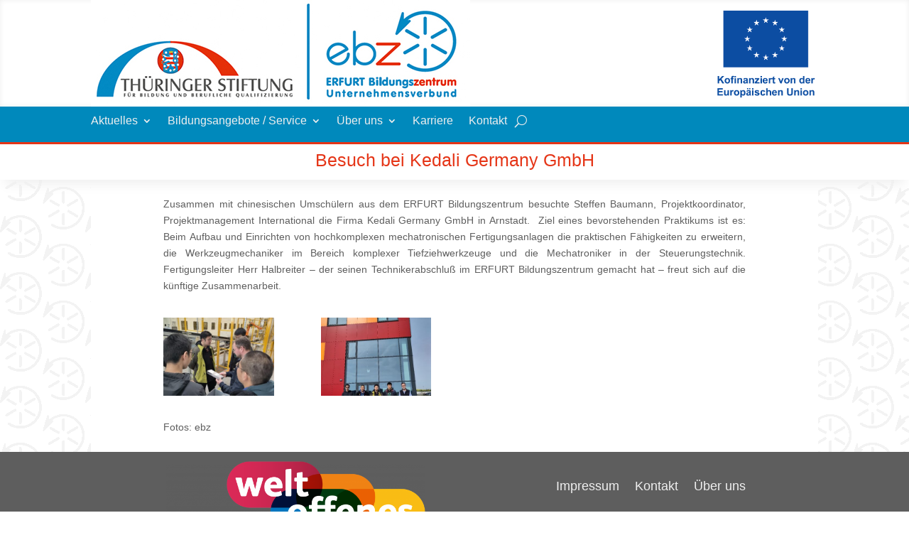

--- FILE ---
content_type: text/css
request_url: https://ebz-verbund.de/wp-content/themes/ebz-divi-child-theme/style.css?ver=4.27.5
body_size: 3862
content:
/*
 Theme Name:     EBZ Divi Child Theme
 Theme URI:      https://www.elegantthemes.com/gallery/divi/
 Description:    Divi Child Theme
 Author:         Elegant Themes
 Author URI:     https://www.elegantthemes.com
 Template:       Divi
 Version:        1.0.0
*/
 
 
/* =Theme customization starts here
------------------------------------------------------- */

/*==== Start Background Fade ====*/

.pa-background-fade nav ul li a {
   position: relative;
   background: #e1e1e1;
   z-index: 1;
}

.pa-background-fade nav ul li a::before {
   content: "";
   position: absolute;
   top: 0;
   left: 0;
   right: 0;
   bottom: 0;
   background: #2cba6c;
   z-index: -1;
   opacity: 0;
   -webkit-transition: .3s;
   -o-transition: .3s;
   transition: .3s;
   -webkit-transition-timing-function: cubic-bezier(.58, .3, .005, 1);
   -o-transition-timing-function: cubic-bezier(.58, .3, .005, 1);
   transition-timing-function: cubic-bezier(.58, .3, .005, 1);
}

.pa-background-fade nav ul li a:hover {
   color: #ffffff!important;
}

.pa-background-fade nav ul li a:hover::before {
   opacity: 1;
}


/*==== End Background Fade ====*/

/*remove default 11px padding on each side of list items*/

.pa-vertical-menu .et-menu > li {
	/*padding-left: 0px;
	padding-right: 0px;*/
}

/*make the menu items fullwidth and add space between them*/

.pa-vertical-menu .et_pb_menu__menu nav ul li {
	display: block;
	width: 100%;
	margin: 10px 0;
}

/*style the menu items on hover*/

.pa-vertical-menu .et_pb_menu__menu nav ul li a:hover {
/*	opacity: 1!important;
	color: #ffffff;
	background: #00d263;
	border-color: #00d263;*/
}

/*style the active menu item*/

.pa-vertical-menu .et_pb_menu__menu nav ul li.current-menu-item a {
	opacity: 1!important;
	color: #ffffff;
	background: #00d263;
	border-color: #00d263;
}

/*make the submenu align directly to the right of the menu item instead of below*/

.pa-vertical-menu .et_pb_menu__menu nav ul li ul {
	top: 0!important;
}

/*align submenu to the right of menu link*/

.pa-vertical-menu .et_pb_menu__menu nav li ul {
	left: 100%!important;
}

@media (max-width: 980px) {
	/*open the mobile menu up and use on all devices*/
	.et-db #et-boc .et-l .pa-vertical-menu .et_pb_menu__menu {
		display: flex;
	}
	/*hide the hamburger icon*/
	.et-db #et-boc .et-l .pa-vertical-menu .et_mobile_nav_menu {
		display: none;
	}
}
/*Blog Grid Breite Anfang
#gridcard article:nth-child(odd) {
    padding-left:-20px;
}
#gridcard article:nth-child(even) {
    background-color: #333;
}
/*Blog Grid Breite Ende*/
/*===============================*/
/*Hauptmenue - Anpassung - Beginn*/
/*===============================*/
/*Style Top-Level*/
/*.pa-active-menu-item .et-menu-nav>ul>li>a {
	padding:10px;
}*/
/*Style Top-Level Aktiv*/
/*.pa-active-menu-item .et-menu-nav>ul>li.current-menu-item>a {
	color:#0089bc!important;
	background-color:#ffffff;
}*/
/*Style Top-Level Aktiv Submenue*/
/*.pa-active-menu-item .et-menu-nav>ul>li.current-menu-parent>a {
	color:#0089bc!important;
	background-color:#ffffff;
}*/
/*.pa-active-menu-item ul li.current-menu-item>ul>li.current-menu-item>a {
	color:#0089bc!important;
	background-color:#ffffff;
}*/
/*.pa-active-menu-item ul li.current-menu-parent>ul>li.current-menu-item>a {
	color:#0089bc!important;
	background-color:#ffffff;
}*/
/*===============================*/
/*Hauptmenue - Anpassung - ENDE*/
/*===============================*/ 

/*add media query so changes only affect tablet and desktop*/

@media (min-width: 767px) {

/*set the image width*/

.pa-blog-list .entry-featured-image-url  {
width: 30%;
float: left;
margin-bottom: 0!important;
}

/*set the details width*/

.pa-blog-list .entry-title,
.pa-blog-list .post-meta,
.pa-blog-list .post-content {
width: 70%;
float: left;
padding-left: 30px;
}
}

--- FILE ---
content_type: text/css
request_url: https://ebz-verbund.de/wp-content/et-cache/7384/et-core-unified-7384.min.css?ver=1765675771
body_size: 1975
content:
.pa-background-fade nav ul li a{position:relative;background:#e1e1e1;z-index:1}.pa-background-fade nav ul li a::before{content:"";position:absolute;top:0;left:0;right:0;bottom:0;background:#2cba6c;z-index:-1;opacity:0;-webkit-transition:.3s;-o-transition:.3s;transition:.3s;-webkit-transition-timing-function:cubic-bezier(.58,.3,.005,1);-o-transition-timing-function:cubic-bezier(.58,.3,.005,1);transition-timing-function:cubic-bezier(.58,.3,.005,1)}.pa-background-fade nav ul li a:hover{color:#ffffff!important}.pa-background-fade nav ul li a:hover::before{opacity:1}.pa-vertical-menu .et-menu>li{}.pa-vertical-menu .et_pb_menu__menu nav ul li{display:block;width:100%;margin:10px 0}.pa-vertical-menu .et_pb_menu__menu nav ul li a:hover{}.pa-vertical-menu .et_pb_menu__menu nav ul li.current-menu-item a{opacity:1!important;color:#ffffff;background:#00d263;border-color:#00d263}.pa-vertical-menu .et_pb_menu__menu nav ul li ul{top:0!important}.pa-vertical-menu .et_pb_menu__menu nav li ul{left:100%!important}@media (max-width:980px){.et-db #et-boc .et-l .pa-vertical-menu .et_pb_menu__menu{display:flex}.et-db #et-boc .et-l .pa-vertical-menu .et_mobile_nav_menu{display:none}}@media (min-width:767px){.pa-blog-list .entry-featured-image-url{width:15%;float:left;margin-bottom:0!important}.pa-blog-list .entry-title,.pa-blog-list .post-meta,.pa-blog-list .post-content{width:85%;float:left;padding-left:30px}}.et_pb_menu__search-input,#page-container .et_pb_menu__search-input::-webkit-input-placeholder{color:#ffffff!important}.lwp-arrow-color .et-pb-controllers a{background-color:#ffffff!important}.lwp-arrow-color .et-pb-slider-arrows .et-pb-arrow-next,.lwp-arrow-color .et-pb-slider-arrows .et-pb-arrow-prev{color:#ffffff!important}.wpforms-field-label-20 .wpforms-field-label-inline{font-size:20px!important}.wpforms-field-medium-min-width .wpforms-field-medium{min-width:135%!important}.wpforms-field-medium-min-width-100 .wpforms-field-medium{min-width:100%!important;margin-left:10px!important}.wpforms-background-padding10{padding-top:10px!important}

--- FILE ---
content_type: text/css
request_url: https://ebz-verbund.de/wp-content/et-cache/7384/et-core-unified-tb-20-tb-243315-tb-21-deferred-7384.min.css?ver=1765675771
body_size: 4880
content:
.et_pb_section_0_tb_footer{min-height:500px}.et_pb_section_0_tb_footer.et_pb_section{padding-top:0px;padding-bottom:0px;background-color:#5E5E5E!important}.et_pb_image_0_tb_footer .et_pb_image_wrap img{max-height:150px;width:auto}.et_pb_image_0_tb_footer{text-align:right;margin-right:0}.et_pb_menu_0_tb_footer.et_pb_menu ul li a{font-family:'Bitter',sans-serif;font-size:18px;color:#EFEFEF!important}.et_pb_menu_0_tb_footer.et_pb_menu{background-color:#5E5E5E}.et_pb_menu_0_tb_footer{padding-top:10px;margin-top:10px!important}.et_pb_menu_0_tb_footer.et_pb_menu ul li.current-menu-item a{color:#E53517!important}.et_pb_menu_0_tb_footer.et_pb_menu .nav li ul,.et_pb_menu_0_tb_footer.et_pb_menu .et_mobile_menu,.et_pb_menu_0_tb_footer.et_pb_menu .et_mobile_menu ul{background-color:#5E5E5E!important}.et_pb_menu_0_tb_footer .et_pb_menu_inner_container>.et_pb_menu__logo-wrap,.et_pb_menu_0_tb_footer .et_pb_menu__logo-slot{width:auto;max-width:100%}.et_pb_menu_0_tb_footer .et_pb_menu_inner_container>.et_pb_menu__logo-wrap .et_pb_menu__logo img,.et_pb_menu_0_tb_footer .et_pb_menu__logo-slot .et_pb_menu__logo-wrap img{height:auto;max-height:none}.et_pb_menu_0_tb_footer .mobile_nav .mobile_menu_bar:before,.et_pb_menu_0_tb_footer .et_pb_menu__icon.et_pb_menu__search-button,.et_pb_menu_0_tb_footer .et_pb_menu__icon.et_pb_menu__close-search-button,.et_pb_menu_0_tb_footer .et_pb_menu__icon.et_pb_menu__cart-button{color:#0089bc}.et_pb_divider_0_tb_footer:before{border-top-color:#D9D9D9}.et_pb_text_0_tb_footer.et_pb_text{color:#EFEFEF!important}@media only screen and (max-width:980px){div.et_pb_section.et_pb_section_0_tb_footer{background-image:initial!important}.et_pb_section_0_tb_footer.et_pb_section{background-color:#5E5E5E!important}.et_pb_image_0_tb_footer .et_pb_image_wrap img{width:auto}}@media only screen and (max-width:767px){div.et_pb_section.et_pb_section_0_tb_footer{background-image:initial!important}.et_pb_section_0_tb_footer.et_pb_section{background-color:#5E5E5E!important}.et_pb_image_0_tb_footer .et_pb_image_wrap img{width:auto}}.difl_iconlistitem_1.difl_iconlistitem .item-elements span.difl_icon_item_container .difl_icon_item_header span.et-pb-icon,.difl_iconlistitem_2.difl_iconlistitem .item-elements span.difl_icon_item_container .difl_icon_item_header span.et-pb-icon,.difl_iconlistitem_3.difl_iconlistitem .item-elements span.difl_icon_item_container .difl_icon_item_header span.et-pb-icon,.difl_iconlistitem_4.difl_iconlistitem .item-elements span.difl_icon_item_container .difl_icon_item_header span.et-pb-icon{font-size:16px!important}.difl_iconlistitem_1.difl_iconlistitem .difl_icon_item_header span.et-pb-icon,.difl_iconlistitem_2.difl_iconlistitem .difl_icon_item_header span.et-pb-icon,.difl_iconlistitem_3.difl_iconlistitem .difl_icon_item_header span.et-pb-icon,.difl_iconlistitem_4.difl_iconlistitem .difl_icon_item_header span.et-pb-icon{font-family:ETmodules!important;font-weight:400!important}.difl_iconlist_0.difl_iconlist{border-width:1px;border-color:#D9D9D9}.difl_iconlist_0{box-shadow:0px 12px 18px -6px rgba(0,0,0,0.3)}.difl_iconlist_0.difl_iconlist .difl_iconlistitem div.et_pb_module_inner,.difl_iconlist_0.difl_iconlist .item-elements{width:100%}.difl_iconlist_0.difl_iconlist ul.difl_iconlist_container{gap:1px!important}.difl_iconlist_0.difl_iconlist .difl_iconlistitem *{text-align:left}.difl_iconlist_0.difl_iconlist .item-elements{max-width:550px}.difl_iconlist_0.difl_iconlist .item-elements .difl_icon_item_container{flex-direction:row;gap:10px!important}.difl_iconlist_0.difl_iconlist .item-elements .difl_icon_item_icon_wrapper{text-align:left;display:flex;align-items:flex-start}.difl_iconlist_0.difl_iconlist .item-elements .et-pb-icon{color:#0089bc!important;font-size:40px!important}.difl_iconlist_0.difl_iconlist .item-elements .difl_icon_item_icon_wrapper img{width:40px!important;height:40px!important}.difl_iconlist_0.difl_iconlist .item-elements .difl_lottie_player{width:40px;height:40px}@media only screen and (max-width:980px){.difl_iconlist_0.difl_iconlist ul.difl_iconlist_container{gap:1px!important}.difl_iconlist_0.difl_iconlist .item-elements{max-width:550px}.difl_iconlist_0.difl_iconlist .item-elements .et-pb-icon{color:#0089bc!important;font-size:40px!important}.difl_iconlist_0.difl_iconlist .item-elements .difl_icon_item_icon_wrapper img{width:40px!important;height:40px!important}.difl_iconlist_0.difl_iconlist .item-elements .difl_icon_item_container{gap:10px!important}}@media only screen and (max-width:767px){.difl_iconlist_0.difl_iconlist ul.difl_iconlist_container{gap:1px!important}.difl_iconlist_0.difl_iconlist .item-elements{max-width:550px}.difl_iconlist_0.difl_iconlist .item-elements .et-pb-icon{color:#0089bc!important;font-size:40px!important}.difl_iconlist_0.difl_iconlist .item-elements .difl_icon_item_icon_wrapper img{width:40px!important;height:40px!important}.difl_iconlist_0.difl_iconlist .item-elements .difl_icon_item_container{gap:10px!important}}

--- FILE ---
content_type: text/javascript
request_url: https://ebz-verbund.de/wp-content/plugins/diviflash/public/js/iconlist.js?ver=1.4.13
body_size: 8144
content:
jQuery(function ($) {
    // Select all lottie container for lottie image
    $('.difl_iconlistitem').each((index, selector) => {
        if ($(selector).find('.difl_lottie_player.lottie-player-container').length !== 0) {
            try {
                let observer;
                const lottieContainer = selector.querySelector('.difl_lottie_player.lottie-player-container');
                const lottieSrc = !!lottieContainer.dataset && !!lottieContainer.dataset.src ? lottieContainer.dataset.src : '';
                const lottieOptions = !!lottieContainer.dataset && !!lottieContainer.dataset.options ? JSON.parse(lottieContainer.dataset.options) : {};

                // lottieOptions.renderer => data.renderer, lottieOptions.loop => data.loop, lottieSrcAttr => path;
                const _lottie = lottie.loadAnimation({
                    'container': lottieContainer,
                    'renderer': lottieOptions.renderer || 'svg',
                    'loop': lottieOptions.loop || false,
                    'autoplay': false,
                    'path': lottieSrc // the path to the animation json
                });

                // lottieOptions.mouse_out_event => data.speed;
                _lottie.setSpeed(Number.parseFloat(lottieOptions.speed));

                // lottieOptions.direction_reverse => data.direction_reverse;
                if( lottieOptions.direction_reverse === 'on' ) {
                    _lottie.setDirection( -1 );
                }

                // animation trigger on viewport
                // lottieOptions.interaction => data.animation_trigger;
                if (lottieOptions.interaction === 'viewport') {
                    observer = new IntersectionObserver(function ([item]) {
                        if (item.isIntersecting) {
                            item.target.classList.add('intersecting');
                            _lottie.play();
                        }
                    }, {
                        // lottieOptions.delay => data.threshold;
                        threshold: parseFloat(lottieOptions.delay),
                        delay: 100,
                        trackVisibility: true,
                    });
                    observer.observe(lottieContainer);
                }

                // animation trigger on click
                // lottieOptions.interaction => data.animation_trigger;
                // click => on_click;
                if (lottieOptions.interaction === 'click') {
                    lottieContainer.addEventListener('click', function () {
                        _lottie.play();
                    })
                }

                // animation trigger on hover
                // lottieOptions.interaction => data.animation_trigger;
                if (lottieOptions.interaction === 'hover') {
                    lottieContainer.addEventListener('mouseover', function () {
                        _lottie.play();
                    });
                    // lottieOptions.mouse_out_event => data.stop_on_mouse_out;
                    if (lottieOptions.mouse_out_event === 'on') {
                        lottieContainer.addEventListener('mouseout', function () {
                            _lottie.pause();
                        });
                    }
                }


                // animation trigger on_scroll
                // lottieOptions.interaction => data.animation_trigger;
                // scroll => on_scroll;
                if (lottieOptions.interaction === 'scroll') {
                    let isScrolling;
                    let scrollPos = 0;
                    const _transform = window.getComputedStyle(selector);
                    let _transform_value = '';
                    window.addEventListener('scroll', function (event) {

                        if ((document.body.getBoundingClientRect()).top > scrollPos) {
                            // lottieOptions.direction_reverse => data.direction_reverse;
                            if (lottieOptions.direction_reverse === 'on') {
                                _lottie.setDirection(1);
                            } else {
                                _lottie.setDirection(-1);
                            }
                        } else {
                            // lottieOptions.direction => data.direction_reverse;
                            if (lottieOptions.direction_reverse === 'on') {
                                _lottie.setDirection(1);
                            } else {
                                _lottie.setDirection(-1);
                            }
                        }
                        scrollPos = (document.body.getBoundingClientRect()).top;

                        window.clearTimeout(isScrolling);
                        // lottieOptions.scroll_effect => data.scroll_effect;
                        if (lottieOptions.scroll_effect === 'on') {
                            if (_transform.getPropertyValue('transform') !== _transform_value) {
                                _lottie.play();
                            }
                        } else _lottie.play();

                        isScrolling = setTimeout(function () {
                            _lottie.pause();
                            _transform_value = _transform.getPropertyValue('transform');
                        }, 30);
                    }, false)
                }

                // animation trigger none
                // lottieOptions.interaction => data.animation_trigger;
                if (lottieOptions.interaction === 'none') {
                    _lottie.play();
                }
            } catch (e) {
                console.error('AdvancedList:: Lottie could not loaded!!');
            }
        }

        if ($(selector).find('.item-tooltip-data').length !== 0) {
            try {
                const tooltipContainer = $(selector).find('.difl_icon_item_tooltip_content');
                const tooltipOptionsAttr = $(tooltipContainer).attr('data-options');
                let tooltipContent = $(tooltipContainer).html();
	            const ele_class = selector.classList.value.split(" ").filter(function(class_name){
		            return class_name.indexOf('difl_iconlistitem_') !== -1;
	            });

                if (!!tooltipOptionsAttr && !!tooltipContent) {
                    const tooltipOptions = JSON.parse(tooltipOptionsAttr);

                    if (tooltipOptions !== {} && tooltipOptions.tooltip_enable) {
                        const itemSelector = $(selector).find('.item-elements')[0];

                        const options = {
                            arrow: tooltipOptions.arrow,
                            animation: tooltipOptions.animation,
                            placement: tooltipOptions.placement,
                            trigger: tooltipOptions.trigger,
                            allowHTML: true,
                            followCursor: tooltipOptions.trigger === 'mouseenter focus' ? tooltipOptions.followCursor : false,
                            interactive: tooltipOptions.interactive,
                            interactiveBorder: parseInt(tooltipOptions.interactiveBorder),
                            interactiveDebounce: parseInt(tooltipOptions.interactiveDebounce),
                            maxWidth: parseInt(tooltipOptions.maxWidth),
                            offset: [parseInt(tooltipOptions.offsetSkidding), parseInt(tooltipOptions.offsetDistance)],
                            theme: `.${ele_class[0]} difl_icon_item_tooltip`
                        };

                        // replace empty p tag
                        tooltipContent = tooltipContent.replaceAll(/(<p><\/p>|<p>\s*<\/p>)/gi, '')
                        options['content'] = tooltipContent;
                        tippy(itemSelector, options);
                    }
                }
            } catch (e) {
                console.error('AdvancedList:: Tooltip could not loaded!!')
            }
        }
    });
});